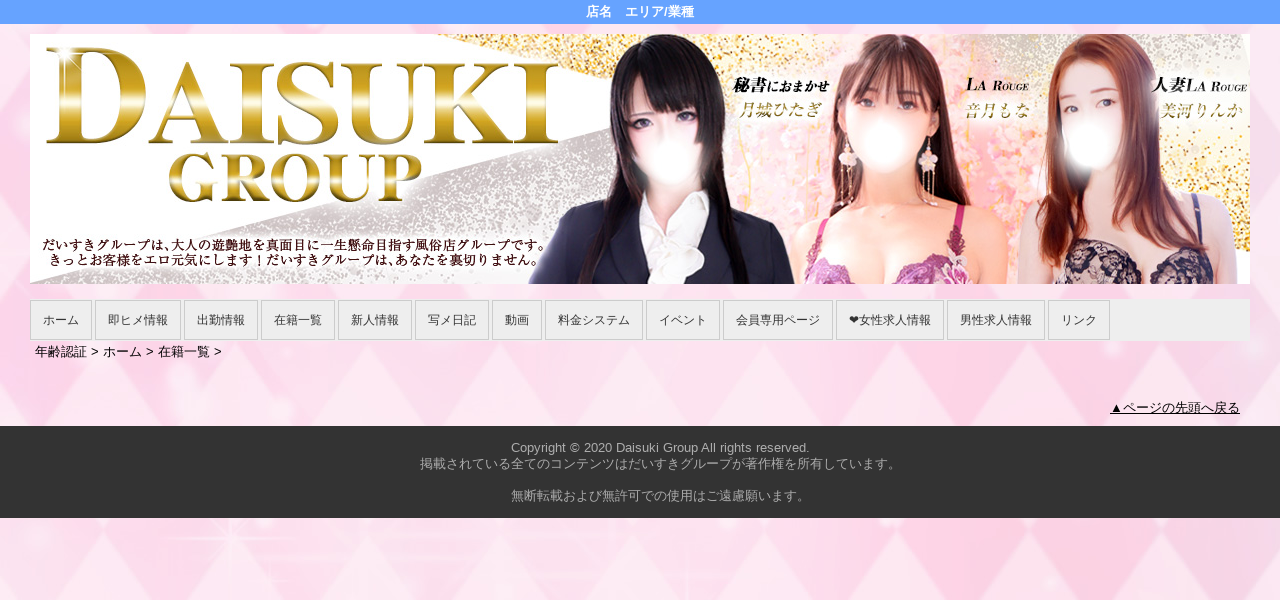

--- FILE ---
content_type: text/html; charset=UTF-8
request_url: https://www.daisukigroup.jp/top/girls/girldetail/?girl_id=46158541
body_size: 3085
content:
<!DOCTYPE html>
<!--[if lt IE 7 ]><html class="ie ie6" lang="ja"><![endif]-->
<!--[if IE 7 ]><html class="ie ie7" lang="ja"><![endif]-->
<!--[if IE 8 ]><html class="ie ie8" lang="ja"><![endif]-->
<!--[if (gte IE 9)|!(IE)]><!--><html lang="ja"><!--<![endif]-->
  <head>
    <meta charset="utf-8">
    <meta http-equiv="X-UA-Compatible" content="IE=edge,chrome=1">
    <meta name="viewport" content="width=device-width" >
    <meta name="referrer" content="unsafe-url">
    <meta charset="UTF-8" />
    <title>だいすきグループ | 女の子詳細</title>
    <link rel="shortcut icon" href="https://www.daisukigroup.jp/website/w4982/image/setting_icon_favicon.png" />    <meta name="keywords" content="" />
    <meta name="description" content="" />
    <meta name="generator" content="ImpressPages CMS" />
<!--    <meta name="viewport" content="user-scalable=no" /> -->
    <link href="https://www.daisukigroup.jp/core/2.6/ip_themes/theme_c_00/ip_content.css" rel="stylesheet" type="text/css" />
    <link href="https://www.daisukigroup.jp/core/2.6/ip_themes/theme_c_00/site.css" rel="stylesheet" type="text/css" />
    <link href="https://www.daisukigroup.jp/core/2.6/ip_themes/theme_c_00/css/base.css" rel="stylesheet" type="text/css" />
    <link href="https://www.daisukigroup.jp/core/2.6/ip_themes/theme_c_00/css/page.css" rel="stylesheet" type="text/css" />
    <link href="https://www.daisukigroup.jp/core/2.6/ip_themes/theme_c_00/css/federate.css" rel="stylesheet" type="text/css" />
    <link href="https://maxcdn.bootstrapcdn.com/font-awesome/4.7.0/css/font-awesome.min.css" rel="stylesheet" type="text/css" />
    <link href="https://www.daisukigroup.jp/core/2.6/ip_themes/theme_c_00/css/theme_c.css" rel="stylesheet" type="text/css" />
    <link href="https://www.daisukigroup.jp/core/2.6/ip_themes/theme_c_00/css/buttons.css" rel="stylesheet" type="text/css" />
    <link href="https://www.daisukigroup.jp/core/2.6/ip_themes/theme_c_00/css/nivo-slider.css" rel="stylesheet" type="text/css" />
    <link href="https://www.cityheaven.net/css/feesmart.css?pcmode=sp" rel="stylesheet" type="text/css" />
    <link href="https://www.daisukigroup.jp/core/2.6/ip_libs/js/photobox/photobox.css" rel="stylesheet" type="text/css" />
    <link href="https://www.daisukigroup.jp/core/2.6/ip_libs/js/photobox/photobox.ie.css" rel="stylesheet" type="text/css" />
    <link href="https://www.daisukigroup.jp/website/w4982/file/background_css/theme_c_00_background.css" rel="stylesheet" type="text/css" />
    <link href="https://www.daisukigroup.jp/core/2.6/ip_plugins/hpbuilder/hpb_gravure/widget/HpbGravure/public/photobox.css" rel="stylesheet" type="text/css" />
    <link href="https://www.daisukigroup.jp/core/2.6/ip_plugins/hpbuilder/hpb_gravure/widget/HpbGravure/public/photobox.ie.css" rel="stylesheet" type="text/css" />
    <link href="https://www.daisukigroup.jp/core/2.6/ip_plugins/hpbuilder/hpb_ranking/widget/HpbRanking/public/HpbRanking.css" rel="stylesheet" type="text/css" />
    <link href="https://www.daisukigroup.jp/core/2.6/ip_plugins/hpbuilder/hpb_slide/widget/HpbSlide/public/HpbSlide.css" rel="stylesheet" type="text/css" />


<style type="text/css">
<!--
section.section h2,
.recruit h4{
    color            : #FF0000;
    background-color : #ECECEC;
}

.box,
.image_gallery_preview,
.ipWidget-IpTitle h2,
.box .recruit table tr.firstchild td,
.section .shukkin_list .scheduleBox table tr th.topbox,
.section .shukkin_list .scheduleBox table tr td {
    background-color : rgba(255, 255, 255, 0);
filter:progid:DXImageTransform.Microsoft.gradient(startcolorstr=#7fFFFFFF,endcolorstr=#7fFFFFFF,gradienttype=0);
-ms-filter:"progid:DXImageTransform.Microsoft.gradient(startColorstr=#7fFFFFFF,endColorstr=#7fFFFFFF)";
zoom:1;
;
}

.box .recruit table tr th{
    background-color : transparent;
}
#gNav a,
.wc_font_color,
.wc_font_color a {
    color : #000000;
}

#gNav a:hover,
.wc_font_color a:hover {
    color           : #000000;
    text-decoration : underline;
}

#gallery {
    background : transparent;
}

.box .recommendBlock{
    background-color : rgba(255, 255, 255, 0);
filter:progid:DXImageTransform.Microsoft.gradient(startcolorstr=#7fFFFFFF,endcolorstr=#7fFFFFFF,gradienttype=0);
-ms-filter:"progid:DXImageTransform.Microsoft.gradient(startColorstr=#7fFFFFFF,endColorstr=#7fFFFFFF)";
zoom:1;
;
}
.section .allgirlBlock .girlBox ul li.wc_font_color {
    color : #000000;
}

@media only screen and (max-width:768px) {
    .ipwForm .wc_font_color {
        color :  #000000;
    }
}
-->
</style>    <!--[if (lt IE 9) & (!IEMobile)]>
    <script type="text/javascript" src="https://www.daisukigroup.jp/core/2.6/ip_themes/theme_c_00/js/html5.js"></script>
    <script type="text/javascript" src="https://www.daisukigroup.jp/core/2.6/ip_themes/theme_c_00/js/respond.src.js"></script>
    <![endif]-->

    <link rel="canonical" href="https://www.daisukigroup.jp/top/girls/girldetail/?girl_id=46158541">
    <link rel="apple-touch-icon" href="https://www.daisukigroup.jp/website/w4982/image/setting_icon_shortcut.png" ><script type="application/ld+json">
{
  "@context": "http://schema.org",
  "@type": "WebSite",
  "name": "",
  "url": "http://www.daisukigroup.jp/"
}
</script>
  </head>
  <body id="single">
    <!-- Global site tag (gtag.js) - Google Analytics -->
<script async src="https://www.googletagmanager.com/gtag/js?id=UA-102103673-3"></script>
<script>
  window.dataLayer = window.dataLayer || [];
  function gtag(){dataLayer.push(arguments);}
  gtag('js', new Date());

  gtag('config', 'UA-102103673-3');
</script>
        <div class="indexheader">
    <h1 class="">店名　エリア/業種</h1>    </div>

    <div id="wrapper">
        <div id="container">
            <header id="global-header" class="padding-setting">
                <div class="logoclear">
                    <div class="headerLogo">
                        <div id="headerin" class="float-right">
                            <a href="https://www.daisukigroup.jp/top/">
                            <img class="" src="https://www.daisukigroup.jp/website/w4982/image/2024_3_25daisuki_1_1uILi.jpg">
                            </a>
                        </div>
                    </div>
                                        
                                            <div id="shoptel" class="spmenu">
                            <a href="#"><span class="spMenuContent"></span></a>
                        </div>
                                    </div>
            </header>
            
    
            <!--▽global navi-->
            <nav id="global-nav">
                                  <div id="shoptel" class="spmenu">
                    <a href="#"><span class="spMenuContent"></span></a>
                  </div>
                                
<ul class="global_menu">
<li class="nav"><a href="https://www.daisukigroup.jp/top/">ホーム</a></li>
<li class="nav"><a href="https://www.daisukigroup.jp/top/immediately/">即ヒメ情報</a></li>
<li class="nav"><a href="https://www.daisukigroup.jp/top/schedule/">出勤情報</a></li>
<li class="nav"><a href="https://www.daisukigroup.jp/top/girls/">在籍一覧</a></li>
<li class="nav"><a href="https://www.daisukigroup.jp/top/newface/">新人情報</a></li>
<li class="nav"><a href="https://www.daisukigroup.jp/top/blog/">写メ日記</a></li>
<li class="nav"><a href="https://www.daisukigroup.jp/top/movie/">動画</a></li>
<li class="nav"><a href="https://www.daisukigroup.jp/top/system/">料金システム</a></li>
<li class="nav"><a href="https://www.daisukigroup.jp/top/event/">イベント</a></li>
<li class="nav"><a href="http://www2.daisukigroup.jp/sys/">会員専用ページ</a></li>
<li class="nav"><a href="https://www.daisukigroup.jp/top/kyujin/">❤女性求人情報</a></li>
<li class="nav"><a href="http://job.daisukigroup.jp/">男性求人情報</a></li>
<li class="nav"><a href="https://www.daisukigroup.jp/top/link/">リンク</a></li>
</ul>
                                  <div id="shoptel" class="spmenu">
                    <a href="#"><span class="spMenuContent"></span></a>
                  </div>
                            </nav>
            <!--△global navi-->
            
            <!--▽contents-->
            <div id="contents">

                <div id="topicpass">
                   
    <ul class="wc_font_color">
        
                <li><a href="https://www.daisukigroup.jp/">年齢認証</a>&nbsp;&gt;&nbsp;</li>
                
                    <li><a href="https://www.daisukigroup.jp/top/">ホーム</a>&nbsp;&gt;&nbsp;</li>
                    <li><a href="https://www.daisukigroup.jp/top/girls/">在籍一覧</a>&nbsp;&gt;&nbsp;</li>
                    <li><strong ></strong></li>
                        
    </ul>

                </div>

                <div id="main" class="float-right">
                    <!--▽mainContents-->
                    <div class="mainContents">
                        <!--▽mainContentsInner-->
                        <div class="mainContentsInner">
                            <div class="box">

</div>
                        </div><!--△mainContentsInner-->
                    </div><!--△mainContents-->
                    
                                    </div><!--△main-->
                
                <!--▽sidenav-->
                <nav id="sidenav" class="float-right padding-setting">
                    <div id="ipBlock-theme_c_top_left" class="ipBlock">
</div>
                    
                    <!--▽sideContentsMirror-->
                                    </nav><!--△sidenav-->
            </div><!--△contents-->
            
            <p id="pagetop-navi"><a href="#">▲ページの先頭へ戻る</a></p>
        </div><!--△container-->
    </div><!--△wrapper-->
    
    <footer id="global-footer">
<a href="https://www.daisukigroup.jp/">
    <p class="copyright">Copyright © 2020 Daisuki Group All rights reserved.<br />
掲載されている全てのコンテンツはだいすきグループが著作権を所有しています。<br />
<br />
無断転載および無許可での使用はご遠慮願います。</p></a>
    </footer><!-- AAA footer-->


<script>
var ip = {
    baseUrl : "https:\/\/www.daisukigroup.jp\/",
    libraryDir : "core\/2.6\/ip_libs\/",
    themeDir : "core\/2.6\/ip_themes\/",
    moduleDir : "core\/2.6\/ip_cms\/modules\/",
    theme : "theme_c_00",
    zoneName : "top",
    pageId : "85",
    revisionId : "165"};
</script>
                        <script type="text/javascript" src="https://www.daisukigroup.jp/core/2.6/ip_libs/js/jquery/jquery.js"></script>
                                        <script type="text/javascript" src="https://www.daisukigroup.jp/core/2.6/ip_themes/theme_c_00/js/jquery.flexslider-min.js"></script>
                                        <script type="text/javascript" src="https://www.daisukigroup.jp/core/2.6/ip_themes/theme_c_00/site.js"></script>
                                        <script type="text/javascript" src="https://www.daisukigroup.jp/core/2.6/ip_themes/theme_c_00/js/common.js"></script>
                                        <script type="text/javascript" src="https://www.daisukigroup.jp/core/2.6/ip_libs/js/hpb/responsive.js"></script>
                                            <script type="text/javascript" src="https://www.daisukigroup.jp/core/2.6/ip_libs/js/jquery-tools/jquery.tools.form.js"></script>
                                        <script type="text/javascript" src="https://www.daisukigroup.jp/core/2.6/ip_cms/modules/standard/content_management/public/widgets.js"></script>
                                        <script type="text/javascript" src="https://www.daisukigroup.jp/tinymceConfig.js"></script>
                                        <script type="text/javascript" src="https://www.daisukigroup.jp/validatorConfig.js"></script>
                                            <script type="text/javascript" src="https://www.daisukigroup.jp/core/2.6/ip_libs/js/photobox/photobox.js"></script>
                                        <script type="text/javascript" src="https://www.daisukigroup.jp/core/2.6/ip_cms/modules/developer/inline_management/public/js/previewGirlDetail.js"></script>
                                        <script type="text/javascript" src="https://www.daisukigroup.jp/core/2.6/ip_libs/js/jquery-tools/jquery.tools.form.js"></script>
                                            <script type="text/javascript" src="https://www.daisukigroup.jp/core/2.6/ip_cms/modules/community/user/public/ipUser.js"></script>
                                            <script type="text/javascript" src="https://www.daisukigroup.jp/core/2.6/ip_plugins/hpbuilder/hpb_gravure/widget/HpbGravure/public/gravurePreview.js"></script>
                                        <script type="text/javascript" src="https://www.daisukigroup.jp/core/2.6/ip_plugins/hpbuilder/hpb_gravure/widget/HpbGravure/public/photobox.js"></script>
                    </body>
</html>


--- FILE ---
content_type: text/css
request_url: https://www.daisukigroup.jp/website/w4982/file/background_css/theme_c_00_background.css
body_size: 215
content:
@charset "utf-8";
@media only screen and (max-width:767px){
  body {
background-color:#ffffff;
background-image:url(https://www.daisukigroup.jp/website/w4982/image/bg_sp_image_name.jpg);
background-position: 50% 0%;
background-repeat: repeat;
  }
}
@media only screen and (min-width:768px){
  body {
background-color:#ffffff;
background-image:url(https://www.daisukigroup.jp/website/w4982/image/bg_pc_image_name.jpg);
background-position: 50% 0%;
background-repeat: repeat;
  }
}


--- FILE ---
content_type: text/javascript
request_url: https://www.daisukigroup.jp/core/2.6/ip_themes/theme_c_00/js/common.js
body_size: 486
content:
$(function(){
    $('#show-menu a').toggle(function(){
        $('html').addClass("show-nav");
    },
    function(){
        $('html').removeClass("show-nav");
    });

    $("#click").on("click", function(){
        $("#show-menu").toggleClass("fixed");
    });
});

$(function(){
    $('#global-header .spmenu a').click(function(){
        $('html').addClass("showMenu");
        $(".global_menu").slideToggle();
    });

    $('#global-nav .spmenu a').click(function(){
        $(".global_menu").slideToggle();
        $('html').removeClass("showMenu");
    });
});

var _window = $(window),
    _header = $('#show-menu'),
    logHeight;
 
_window.on('scroll',function(){     
    logHeight = $('.headerLogo').height();
    if(_window.scrollTop() > logHeight){
        _header.addClass('fixed');   
    }
    else{
        _header.removeClass('fixed');   
    }
});
 
_window.trigger('scroll');

/**
 * 女の子詳細ページ画像の切替
 * @param mainImageId
 * @param imgObj
 * @return
 */
function changeThumbImage(mainImageId, imgObj) {
    $('#' + mainImageId).hide();
    $('#' + mainImageId).attr('src', imgObj.src);
    $('#' + mainImageId).fadeIn();
}

